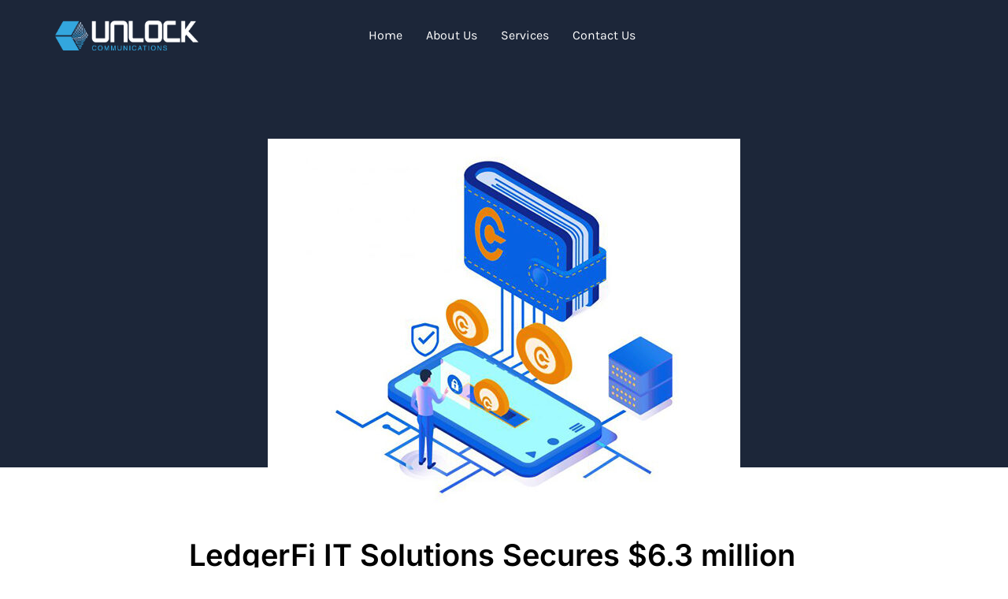

--- FILE ---
content_type: text/html; charset=UTF-8
request_url: https://www.unlock23.com/ledgerfi-it-solutions-secures-6-3-million-funding-for-developing-a-blockchain-enabled-communication-system/
body_size: 62651
content:
<!DOCTYPE html><html lang="en-US"><head><meta charset="UTF-8" /><style id="litespeed-ccss">.jkit-color-scheme{--jkit-bg-color:#ffffff;--jkit-border-color:#eaeaeb;--jkit-txt-color:#575A5F;--jkit-txt-h-color:#181D23;--jkit-txt-a-color:#0058E6;--jkit-txt-m-color:#96989B;--jkit-txt-alt-color:#ffffff;--jkit-form-border-color:#D5D5D7;--jkit-form-bg-color:transparent;--jkit-form-txt-color:#181D23;--jkit-btn-txt-color:#ffffff;--jkit-btn-bg-color:#0058E6;--jkit-btn-bg-hover-color:#0048bd;--jkit-selection-bg-color:#d8a600;--jkit-element-bg-color:#80b1ff;--jkit-element-darken-bg-color:#0058E6;--jkit-element-lighten-bg-color:#e6f0ff;--jkit-success-bg-color:#75ffd8;--jkit-success-border-color:#007f5b;--jkit-error-bg-color:#ffcccc;--jkit-error-border-color:#d60000}.jeg-elementor-kit.jkit-nav-menu .jkit-hamburger-menu{position:relative;float:right;display:none;color:var(--jkit-txt-color);border:solid 1px var(--jkit-border-color)}.jeg-elementor-kit.jkit-nav-menu .jkit-menu-wrapper{z-index:1000}.jeg-elementor-kit.jkit-nav-menu .jkit-menu-wrapper .jkit-nav-identity-panel .jkit-nav-site-title{display:none}.jeg-elementor-kit.jkit-nav-menu .jkit-menu-wrapper .jkit-nav-identity-panel .jkit-nav-site-title .jkit-nav-logo{margin:5px 0 5px 0;padding:5px 5px 5px 5px;display:block}.jeg-elementor-kit.jkit-nav-menu .jkit-menu-wrapper .jkit-nav-identity-panel .jkit-nav-site-title .jkit-nav-logo img{max-width:360px;height:auto}@media screen and (max-width:1024px){.jeg-elementor-kit.jkit-nav-menu .jkit-menu-wrapper .jkit-nav-identity-panel .jkit-nav-site-title .jkit-nav-logo img{max-width:260px}}@media screen and (max-width:768px){.jeg-elementor-kit.jkit-nav-menu .jkit-menu-wrapper .jkit-nav-identity-panel .jkit-nav-site-title .jkit-nav-logo img{max-width:240px}}.jeg-elementor-kit.jkit-nav-menu .jkit-menu-wrapper .jkit-nav-identity-panel .jkit-close-menu{float:right;display:none;color:var(--jkit-txt-color);border:solid 1px var(--jkit-border-color);padding:8px 8px 8px 8px;margin:12px 12px 12px 12px;width:45px;border-radius:3px;position:relative;z-index:10}.jeg-elementor-kit.jkit-nav-menu .jkit-menu-wrapper :not(.active) .jkit-menu,.jeg-elementor-kit.jkit-nav-menu .jkit-menu-wrapper :not(.active) .jkit-menu>li>a{display:-webkit-box;display:-ms-flexbox;display:flex}.jeg-elementor-kit.jkit-nav-menu .jkit-menu-wrapper .jkit-menu{height:100%;padding-left:0;margin-bottom:0;list-style:none;margin-left:0}.jeg-elementor-kit.jkit-nav-menu .jkit-menu-wrapper .jkit-menu>li{margin:0;padding:0;list-style:none}.jeg-elementor-kit.jkit-nav-menu .jkit-menu-wrapper .jkit-menu>li>a{color:#707070;padding:0 15px 0 15px;font-size:15px;text-transform:none;font-weight:500;letter-spacing:normal;height:100%;-webkit-box-align:center;-ms-flex-align:center;align-items:center;text-decoration:none}.jeg-elementor-kit.jkit-nav-menu .jkit-menu-wrapper .jkit-menu li{position:relative;display:-webkit-box;display:-ms-flexbox;display:flex}.jeg-elementor-kit.jkit-nav-menu .jkit-menu-wrapper .jkit-menu li>a{padding:15px 15px 15px 15px;color:#000;font-size:14px;font-weight:400;width:100%}@media screen and (max-width:1024px){.jeg-elementor-kit.jkit-nav-menu.break-point-tablet .jkit-hamburger-menu{display:block}.jeg-elementor-kit.jkit-nav-menu.break-point-tablet .jkit-menu-wrapper{width:100%;max-width:360px;border-radius:0;background-color:#f7f7f7;width:100%;position:fixed;top:0;left:-110%;height:100%!important;-webkit-box-shadow:0 10px 30px 0 #fff0;box-shadow:0 10px 30px 0 #fff0;overflow-y:auto;overflow-x:hidden;padding-top:0;padding-left:0;padding-right:0;display:-webkit-box;display:-ms-flexbox;display:flex;-webkit-box-orient:vertical;-webkit-box-direction:reverse;-ms-flex-direction:column-reverse;flex-direction:column-reverse;-webkit-box-pack:end;-ms-flex-pack:end;justify-content:flex-end}.jeg-elementor-kit.jkit-nav-menu.break-point-tablet .jkit-menu-wrapper .jkit-menu-container{overflow-y:hidden}.jeg-elementor-kit.jkit-nav-menu.break-point-tablet .jkit-menu-wrapper .jkit-nav-identity-panel{padding:10px 0 10px 0;display:block;position:relative;z-index:5;width:100%}.jeg-elementor-kit.jkit-nav-menu.break-point-tablet .jkit-menu-wrapper .jkit-nav-identity-panel .jkit-nav-site-title{display:inline-block}.jeg-elementor-kit.jkit-nav-menu.break-point-tablet .jkit-menu-wrapper .jkit-nav-identity-panel .jkit-close-menu{display:block}.jeg-elementor-kit.jkit-nav-menu.break-point-tablet .jkit-menu-wrapper .jkit-menu{display:block!important;height:100%;overflow-y:auto;overflow-x:hidden}.jeg-elementor-kit.jkit-nav-menu.break-point-tablet .jkit-menu-wrapper .jkit-menu li{display:block;width:100%;position:inherit}.jeg-elementor-kit.jkit-nav-menu.break-point-tablet .jkit-menu-wrapper .jkit-menu li>a{display:block!important;width:auto}}@media screen and (min-width:1025px){.jeg-elementor-kit.jkit-nav-menu.break-point-tablet .jkit-menu-wrapper .jkit-menu-container{height:100%}}.jeg-elementor-kit.jkit-post-title .post-title{display:inline-block}.jeg-elementor-kit.jkit-tabs .tab-nav-list .tab-nav>i,.jeg-elementor-kit.jkit-tabs .tab-nav-list .tab-nav>img,.jeg-elementor-kit.jkit-tabs .tab-nav-list .tab-nav>svg{grid-area:tab-icon;z-index:1}.jeg-elementor-kit.jkit-tabs .tab-nav-list .tab-nav .tab-title{grid-area:tab-title;z-index:1}.jeg-elementor-kit.jkit-tabs .tab-nav-list .tab-nav .tab-content{grid-area:tab-content;z-index:1}.jeg-elementor-kit.jkit-tabs .tab-nav-list .tab-nav .tab-description{grid-area:tab-description}.jeg-elementor-kit.jkit-tabs .tab-nav-list .tab-nav .tab-button{grid-area:tab-button;display:-webkit-inline-box;display:-ms-inline-flexbox;display:inline-flex;-webkit-box-pack:center;-ms-flex-pack:center;justify-content:center;-webkit-box-align:center;-ms-flex-align:center;align-items:center;-webkit-column-gap:20px;-moz-column-gap:20px;column-gap:20px}ul{box-sizing:border-box}:root{--wp--preset--font-size--normal:16px;--wp--preset--font-size--huge:42px}html :where(img[class*=wp-image-]){height:auto;max-width:100%}:root{--wp--preset--aspect-ratio--square:1;--wp--preset--aspect-ratio--4-3:4/3;--wp--preset--aspect-ratio--3-4:3/4;--wp--preset--aspect-ratio--3-2:3/2;--wp--preset--aspect-ratio--2-3:2/3;--wp--preset--aspect-ratio--16-9:16/9;--wp--preset--aspect-ratio--9-16:9/16;--wp--preset--color--black:#000000;--wp--preset--color--cyan-bluish-gray:#abb8c3;--wp--preset--color--white:#ffffff;--wp--preset--color--pale-pink:#f78da7;--wp--preset--color--vivid-red:#cf2e2e;--wp--preset--color--luminous-vivid-orange:#ff6900;--wp--preset--color--luminous-vivid-amber:#fcb900;--wp--preset--color--light-green-cyan:#7bdcb5;--wp--preset--color--vivid-green-cyan:#00d084;--wp--preset--color--pale-cyan-blue:#8ed1fc;--wp--preset--color--vivid-cyan-blue:#0693e3;--wp--preset--color--vivid-purple:#9b51e0;--wp--preset--gradient--vivid-cyan-blue-to-vivid-purple:linear-gradient(135deg,rgba(6,147,227,1) 0%,rgb(155,81,224) 100%);--wp--preset--gradient--light-green-cyan-to-vivid-green-cyan:linear-gradient(135deg,rgb(122,220,180) 0%,rgb(0,208,130) 100%);--wp--preset--gradient--luminous-vivid-amber-to-luminous-vivid-orange:linear-gradient(135deg,rgba(252,185,0,1) 0%,rgba(255,105,0,1) 100%);--wp--preset--gradient--luminous-vivid-orange-to-vivid-red:linear-gradient(135deg,rgba(255,105,0,1) 0%,rgb(207,46,46) 100%);--wp--preset--gradient--very-light-gray-to-cyan-bluish-gray:linear-gradient(135deg,rgb(238,238,238) 0%,rgb(169,184,195) 100%);--wp--preset--gradient--cool-to-warm-spectrum:linear-gradient(135deg,rgb(74,234,220) 0%,rgb(151,120,209) 20%,rgb(207,42,186) 40%,rgb(238,44,130) 60%,rgb(251,105,98) 80%,rgb(254,248,76) 100%);--wp--preset--gradient--blush-light-purple:linear-gradient(135deg,rgb(255,206,236) 0%,rgb(152,150,240) 100%);--wp--preset--gradient--blush-bordeaux:linear-gradient(135deg,rgb(254,205,165) 0%,rgb(254,45,45) 50%,rgb(107,0,62) 100%);--wp--preset--gradient--luminous-dusk:linear-gradient(135deg,rgb(255,203,112) 0%,rgb(199,81,192) 50%,rgb(65,88,208) 100%);--wp--preset--gradient--pale-ocean:linear-gradient(135deg,rgb(255,245,203) 0%,rgb(182,227,212) 50%,rgb(51,167,181) 100%);--wp--preset--gradient--electric-grass:linear-gradient(135deg,rgb(202,248,128) 0%,rgb(113,206,126) 100%);--wp--preset--gradient--midnight:linear-gradient(135deg,rgb(2,3,129) 0%,rgb(40,116,252) 100%);--wp--preset--font-size--small:13px;--wp--preset--font-size--medium:20px;--wp--preset--font-size--large:36px;--wp--preset--font-size--x-large:42px;--wp--preset--spacing--20:0.44rem;--wp--preset--spacing--30:0.67rem;--wp--preset--spacing--40:1rem;--wp--preset--spacing--50:1.5rem;--wp--preset--spacing--60:2.25rem;--wp--preset--spacing--70:3.38rem;--wp--preset--spacing--80:5.06rem;--wp--preset--shadow--natural:6px 6px 9px rgba(0, 0, 0, 0.2);--wp--preset--shadow--deep:12px 12px 50px rgba(0, 0, 0, 0.4);--wp--preset--shadow--sharp:6px 6px 0px rgba(0, 0, 0, 0.2);--wp--preset--shadow--outlined:6px 6px 0px -3px rgba(255, 255, 255, 1), 6px 6px rgba(0, 0, 0, 1);--wp--preset--shadow--crisp:6px 6px 0px rgba(0, 0, 0, 1)}:root{--wp--style--global--content-size:800px;--wp--style--global--wide-size:1200px}:where(body){margin:0}:root{--wp--style--block-gap:24px}body{padding-top:0;padding-right:0;padding-bottom:0;padding-left:0}a:where(:not(.wp-element-button)){text-decoration:underline}.bhf-hidden{display:none}.ehf-header #masthead{z-index:99;position:relative}.elementor *,.elementor :after,.elementor :before{box-sizing:border-box}.elementor a{box-shadow:none;text-decoration:none}.elementor img{border:none;border-radius:0;box-shadow:none;height:auto;max-width:100%}.elementor .elementor-background-overlay{inset:0;position:absolute}.elementor-element{--flex-direction:initial;--flex-wrap:initial;--justify-content:initial;--align-items:initial;--align-content:initial;--gap:initial;--flex-basis:initial;--flex-grow:initial;--flex-shrink:initial;--order:initial;--align-self:initial;align-self:var(--align-self);flex-basis:var(--flex-basis);flex-grow:var(--flex-grow);flex-shrink:var(--flex-shrink);order:var(--order)}.elementor-element:where(.e-con-full,.elementor-widget){align-content:var(--align-content);align-items:var(--align-items);flex-direction:var(--flex-direction);flex-wrap:var(--flex-wrap);gap:var(--row-gap) var(--column-gap);justify-content:var(--justify-content)}:root{--page-title-display:block}h1.entry-title{display:var(--page-title-display)}.elementor-section{position:relative}.elementor-section .elementor-container{display:flex;margin-left:auto;margin-right:auto;position:relative}@media (max-width:1024px){.elementor-section .elementor-container{flex-wrap:wrap}}.elementor-section.elementor-section-boxed>.elementor-container{max-width:1140px}.elementor-widget-wrap{align-content:flex-start;flex-wrap:wrap;position:relative;width:100%}.elementor:not(.elementor-bc-flex-widget) .elementor-widget-wrap{display:flex}.elementor-widget-wrap>.elementor-element{width:100%}.elementor-widget{position:relative}.elementor-column{display:flex;min-height:1px;position:relative}.elementor-inner-section .elementor-column-gap-no .elementor-element-populated{padding:0}@media (min-width:768px){.elementor-column.elementor-col-33{width:33.333%}.elementor-column.elementor-col-100{width:100%}}@media (max-width:767px){.elementor-column{width:100%}}@media (prefers-reduced-motion:no-preference){html{scroll-behavior:smooth}}@media (max-width:767px){.elementor .elementor-hidden-mobile{display:none}}@media (min-width:768px) and (max-width:1024px){.elementor .elementor-hidden-tablet{display:none}}.elementor-kit-57{--e-global-color-primary:#000000;--e-global-color-secondary:#1C2639;--e-global-color-text:#7A7A7A;--e-global-color-accent:#32A7E2;--e-global-color-f1880cc:#32A7E2;--e-global-color-bb20af3:#000000;--e-global-color-128e220:#1C2639;--e-global-color-d7f3418:#2686B7;--e-global-color-e5375d3:#FFFFFF;--e-global-typography-primary-font-family:"Inter";--e-global-typography-primary-font-weight:600;--e-global-typography-secondary-font-family:"Inter";--e-global-typography-secondary-font-weight:600;--e-global-typography-text-font-family:"Karla";--e-global-typography-text-font-size:16px;--e-global-typography-text-font-weight:400;--e-global-typography-accent-font-family:"Karla";--e-global-typography-accent-font-size:14px;--e-global-typography-accent-font-weight:400;--e-global-typography-236da0a-font-family:"Inter";--e-global-typography-236da0a-font-size:48px;--e-global-typography-236da0a-font-weight:600;--e-global-typography-236da0a-line-height:1.1em;--e-global-typography-4d9088e-font-family:"Inter";--e-global-typography-4d9088e-font-size:28px;--e-global-typography-4d9088e-font-weight:600;--e-global-typography-4d9088e-line-height:1em;--e-global-typography-9bf76bd-font-family:"Karla";--e-global-typography-9bf76bd-font-size:16px;--e-global-typography-9bf76bd-font-weight:600;--e-global-typography-b95913d-font-family:"Inter";--e-global-typography-b95913d-font-size:38px;--e-global-typography-b95913d-font-weight:600;--e-global-typography-b95913d-line-height:1.1em;--e-global-typography-2c15df3-font-family:"Inter";--e-global-typography-2c15df3-font-size:22px;--e-global-typography-2c15df3-font-weight:600;--e-global-typography-2c15df3-line-height:1.1em;--e-global-typography-5cfe709-font-family:"Inter";--e-global-typography-5cfe709-font-size:24px;--e-global-typography-5cfe709-font-weight:600;--e-global-typography-5cfe709-line-height:1.1em;--e-global-typography-e89b99b-font-family:"Inter";--e-global-typography-e89b99b-font-size:18px;--e-global-typography-e89b99b-font-weight:600;--e-global-typography-e89b99b-line-height:1em;--e-global-typography-49b8ee0-font-family:"Inter";--e-global-typography-49b8ee0-font-size:200px;--e-global-typography-49b8ee0-font-weight:600;--e-global-typography-49b8ee0-line-height:0.8em;--e-global-typography-171376b-font-family:"Inter";--e-global-typography-171376b-font-size:32px;--e-global-typography-171376b-font-weight:600;--e-global-typography-171376b-line-height:1.1em;--e-global-typography-422d819-font-family:"Inter";--e-global-typography-422d819-font-size:20px;--e-global-typography-422d819-font-weight:600;--e-global-typography-422d819-line-height:1em;color:var(--e-global-color-text);font-family:"Karla",Sans-serif;font-size:16px;font-weight:400}.elementor-kit-57 button{background-color:var(--e-global-color-f1880cc);font-family:var(--e-global-typography-text-font-family),Sans-serif;font-size:var(--e-global-typography-text-font-size);font-weight:var(--e-global-typography-text-font-weight);color:#FFF;border-style:solid;border-width:0 0 0 0;border-radius:50px 50px 50px 50px;padding:18px 34px 18px 34px}.elementor-kit-57 a{color:var(--e-global-color-f1880cc)}.elementor-kit-57 h1{color:var(--e-global-color-bb20af3);font-family:"Inter",Sans-serif;font-size:42px;font-weight:600}.elementor-kit-57 h2{color:var(--e-global-color-bb20af3);font-family:"Inter",Sans-serif;font-size:38px;font-weight:600}.elementor-section.elementor-section-boxed>.elementor-container{max-width:1140px}.elementor-element{--widgets-spacing:20px 20px;--widgets-spacing-row:20px;--widgets-spacing-column:20px}h1.entry-title{display:var(--page-title-display)}@media (max-width:1024px){.elementor-kit-57 button{font-size:var(--e-global-typography-text-font-size)}.elementor-section.elementor-section-boxed>.elementor-container{max-width:1024px}}@media (max-width:767px){.elementor-kit-57{--e-global-typography-236da0a-font-size:34px;--e-global-typography-b95913d-font-size:32px;--e-global-typography-49b8ee0-font-size:150px;--e-global-typography-171376b-font-size:32px}.elementor-kit-57 button{font-size:var(--e-global-typography-text-font-size)}.elementor-section.elementor-section-boxed>.elementor-container{max-width:767px}}.elementor-1110 .elementor-element.elementor-element-7f0bea3c{margin-top:0;margin-bottom:-84px;padding:20px 0 10px 0;z-index:2}.elementor-1110 .elementor-element.elementor-element-24aae2ff.elementor-column.elementor-element[data-element_type="column"]>.elementor-widget-wrap.elementor-element-populated{align-content:center;align-items:center}.elementor-1110 .elementor-element.elementor-element-24aae2ff>.elementor-element-populated{margin:0 0 0 0;--e-column-margin-right:0px;--e-column-margin-left:0px}.elementor-1110 .elementor-element.elementor-element-6f5ed743 .jeg-elementor-kit.jkit-nav-menu .jkit-hamburger-menu{background-color:#fff0;float:right;border-style:solid}.elementor-1110 .elementor-element.elementor-element-6f5ed743 .jeg-elementor-kit.jkit-nav-menu .jkit-menu-wrapper:not(.active) .jkit-menu,.elementor-1110 .elementor-element.elementor-element-6f5ed743 .jeg-elementor-kit.jkit-nav-menu .jkit-menu-wrapper:not(.active) .jkit-menu>li>a{display:flex}.elementor-1110 .elementor-element.elementor-element-6f5ed743 .jeg-elementor-kit.jkit-nav-menu .jkit-menu-wrapper .jkit-menu{justify-content:center}.elementor-1110 .elementor-element.elementor-element-6f5ed743 .jeg-elementor-kit.jkit-nav-menu .jkit-menu-wrapper{height:50px}.elementor-1110 .elementor-element.elementor-element-6f5ed743 .jeg-elementor-kit.jkit-nav-menu .jkit-menu-wrapper .jkit-menu>li>a{font-family:"Karla",Sans-serif;font-size:16px;font-weight:400;color:#FFF}.elementor-1110 .elementor-element.elementor-element-6f5ed743 .jeg-elementor-kit.jkit-nav-menu .jkit-menu-wrapper .jkit-nav-identity-panel .jkit-close-menu{border-style:solid}.elementor-1110 .elementor-element.elementor-element-6f5ed743 .jeg-elementor-kit.jkit-nav-menu .jkit-menu-wrapper .jkit-nav-identity-panel .jkit-nav-site-title .jkit-nav-logo img{object-fit:cover}.elementor-1110 .elementor-element.elementor-element-5d498a3e:not(.elementor-motion-effects-element-type-background){background-color:var(--e-global-color-secondary)}.elementor-1110 .elementor-element.elementor-element-5d498a3e>.elementor-background-overlay{background-image:url(https://www.unlock23.com/wp-content/uploads/2021/12/bg-home.png);background-position:bottom center;background-size:cover;opacity:.05}.elementor-1110 .elementor-element.elementor-element-5d498a3e{margin-top:0;margin-bottom:0;padding:180px 0 0 0}.elementor-1110 .elementor-element.elementor-element-225fba6>.elementor-element-populated{margin:0 0 -60px 0;--e-column-margin-right:0px;--e-column-margin-left:0px}.elementor-1110 .elementor-element.elementor-element-ac82242>.elementor-container{max-width:1170px}.elementor-1110 .elementor-element.elementor-element-ac82242{margin-top:0;margin-bottom:0}.elementor-1110 .elementor-element.elementor-element-765b933 .jeg-elementor-kit.jkit-post-featured-image{text-align:center}.elementor-1110 .elementor-element.elementor-element-ff72182{margin-top:0;margin-bottom:80px}.elementor-1110 .elementor-element.elementor-element-6490d90>.elementor-container{max-width:800px}.elementor-1110 .elementor-element.elementor-element-8fb335a .jeg-elementor-kit.jkit-post-title{text-align:left}:root{--page-title-display:none}@media (max-width:1024px){.elementor-1110 .elementor-element.elementor-element-24aae2ff>.elementor-element-populated{margin:0 0 0 10px;--e-column-margin-right:0px;--e-column-margin-left:10px}.elementor-1110 .elementor-element.elementor-element-1c306eea.elementor-column.elementor-element[data-element_type="column"]>.elementor-widget-wrap.elementor-element-populated{align-content:center;align-items:center}.elementor-1110 .elementor-element.elementor-element-1c306eea>.elementor-element-populated{margin:0 10px 0 0;--e-column-margin-right:10px;--e-column-margin-left:0px}.elementor-1110 .elementor-element.elementor-element-6f5ed743 .jeg-elementor-kit.jkit-nav-menu.break-point-tablet .jkit-menu-wrapper{background-color:#000}.elementor-1110 .elementor-element.elementor-element-6f5ed743 .jeg-elementor-kit.jkit-nav-menu .jkit-menu-wrapper .jkit-menu>li>a{padding:10px 10px 10px 10px}.elementor-1110 .elementor-element.elementor-element-6f5ed743 .jeg-elementor-kit.jkit-nav-menu .jkit-hamburger-menu i{font-size:30px}.elementor-1110 .elementor-element.elementor-element-6f5ed743 .jeg-elementor-kit.jkit-nav-menu .jkit-hamburger-menu{border-width:0 0 0 0;color:var(--e-global-color-f1880cc);margin:0 0 0 0;padding:0 0 0 0}.elementor-1110 .elementor-element.elementor-element-6f5ed743 .jeg-elementor-kit.jkit-nav-menu .jkit-menu-wrapper .jkit-nav-identity-panel .jkit-close-menu{border-width:0 0 0 0;color:#FFF}.elementor-1110 .elementor-element.elementor-element-6f5ed743 .jeg-elementor-kit.jkit-nav-menu .jkit-menu-wrapper .jkit-nav-identity-panel .jkit-nav-site-title .jkit-nav-logo img{max-width:260px}.elementor-1110 .elementor-element.elementor-element-6f5ed743 .jeg-elementor-kit.jkit-nav-menu .jkit-menu-wrapper .jkit-nav-identity-panel .jkit-nav-site-title .jkit-nav-logo{margin:10px 0 0 10px}}@media (min-width:768px){.elementor-1110 .elementor-element.elementor-element-24aae2ff{width:15.98%}.elementor-1110 .elementor-element.elementor-element-1c306eea{width:67.615%}.elementor-1110 .elementor-element.elementor-element-41d19e0e{width:16.01%}}@media (max-width:1024px) and (min-width:768px){.elementor-1110 .elementor-element.elementor-element-24aae2ff{width:25%}.elementor-1110 .elementor-element.elementor-element-1c306eea{width:75%}}@media (max-width:767px){.elementor-1110 .elementor-element.elementor-element-24aae2ff{width:40%}.elementor-1110 .elementor-element.elementor-element-1c306eea{width:60%}.elementor-1110 .elementor-element.elementor-element-6f5ed743 .jeg-elementor-kit.jkit-nav-menu .jkit-menu-wrapper .jkit-nav-identity-panel .jkit-nav-site-title .jkit-nav-logo img{max-width:240px}}@media (max-width:1024px){.elementor-element.elementor-element-6f5ed743 .jeg-elementor-kit.jkit-nav-menu .jkit-hamburger-menu{display:block}}@media (max-width:1024px){.elementor-element.elementor-element-6f5ed743 .jeg-elementor-kit.jkit-nav-menu .jkit-menu-wrapper{width:100%;max-width:360px;border-radius:0;background-color:#f7f7f7;width:100%;position:fixed;top:0;left:-110%;height:100%!important;box-shadow:0 10px 30px 0 #fff0;overflow-y:auto;overflow-x:hidden;padding-top:0;padding-left:0;padding-right:0;display:flex;flex-direction:column-reverse;justify-content:flex-end}}@media (max-width:1024px){.elementor-element.elementor-element-6f5ed743 .jeg-elementor-kit.jkit-nav-menu .jkit-menu-wrapper .jkit-menu-container{overflow-y:hidden}}@media (max-width:1024px){.elementor-element.elementor-element-6f5ed743 .jeg-elementor-kit.jkit-nav-menu .jkit-menu-wrapper .jkit-nav-identity-panel{padding:10px 0 10px 0;display:block;position:relative;z-index:5;width:100%}}@media (max-width:1024px){.elementor-element.elementor-element-6f5ed743 .jeg-elementor-kit.jkit-nav-menu .jkit-menu-wrapper .jkit-nav-identity-panel .jkit-nav-site-title{display:inline-block}}@media (max-width:1024px){.elementor-element.elementor-element-6f5ed743 .jeg-elementor-kit.jkit-nav-menu .jkit-menu-wrapper .jkit-nav-identity-panel .jkit-close-menu{display:block}}@media (max-width:1024px){.elementor-element.elementor-element-6f5ed743 .jeg-elementor-kit.jkit-nav-menu .jkit-menu-wrapper .jkit-menu{display:block;height:100%;overflow-y:auto}}@media (max-width:1024px){.elementor-element.elementor-element-6f5ed743 .jeg-elementor-kit.jkit-nav-menu .jkit-menu-wrapper .jkit-menu li{display:block;width:100%;position:inherit}}@media (max-width:1024px){.elementor-element.elementor-element-6f5ed743 .jeg-elementor-kit.jkit-nav-menu .jkit-menu-wrapper .jkit-menu li a{display:block}}@media (min-width:1025px){.elementor-element.elementor-element-6f5ed743 .jeg-elementor-kit.jkit-nav-menu .jkit-menu-wrapper .jkit-menu-container{height:100%}}:root{--page-title-display:none}html{line-height:1.15;-webkit-text-size-adjust:100%}*,:after,:before{box-sizing:border-box}body{margin:0;font-family:-apple-system,BlinkMacSystemFont,Segoe UI,Roboto,Helvetica Neue,Arial,Noto Sans,sans-serif,Apple Color Emoji,Segoe UI Emoji,Segoe UI Symbol,Noto Color Emoji;font-size:1rem;font-weight:400;line-height:1.5;color:#333;background-color:#fff;-webkit-font-smoothing:antialiased;-moz-osx-font-smoothing:grayscale}h1,h2{margin-block-start:.5rem;margin-block-end:1rem;font-family:inherit;font-weight:500;line-height:1.2;color:inherit}h1{font-size:2.5rem}h2{font-size:2rem}p{margin-block-start:0;margin-block-end:.9rem}a{background-color:#fff0;text-decoration:none;color:#c36}strong{font-weight:bolder}img{border-style:none;height:auto;max-width:100%}button{font-family:inherit;font-size:1rem;line-height:1.5;margin:0}button{overflow:visible}button{text-transform:none}button{width:auto;-webkit-appearance:button}button{display:inline-block;font-weight:400;color:#c36;text-align:center;white-space:nowrap;background-color:#fff0;border:1px solid #c36;padding:.5rem 1rem;font-size:1rem;border-radius:3px}::-webkit-file-upload-button{-webkit-appearance:button;font:inherit}li,ul{margin-block-start:0;margin-block-end:0;border:0;outline:0;font-size:100%;vertical-align:baseline;background:#fff0}.page-header .entry-title,body:not([class*=elementor-page-]) .site-main{margin-inline-start:auto;margin-inline-end:auto;width:100%}@media (max-width:575px){.page-header .entry-title,body:not([class*=elementor-page-]) .site-main{padding-inline-start:10px;padding-inline-end:10px}}@media (min-width:576px){.page-header .entry-title,body:not([class*=elementor-page-]) .site-main{max-width:500px}}@media (min-width:768px){.page-header .entry-title,body:not([class*=elementor-page-]) .site-main{max-width:600px}}@media (min-width:992px){.page-header .entry-title,body:not([class*=elementor-page-]) .site-main{max-width:800px}}@media (min-width:1200px){.page-header .entry-title,body:not([class*=elementor-page-]) .site-main{max-width:1140px}}.fas{-moz-osx-font-smoothing:grayscale;-webkit-font-smoothing:antialiased;display:inline-block;font-style:normal;font-variant:normal;text-rendering:auto;line-height:1}.fa-bars:before{content:"\f0c9"}.fa-times:before{content:"\f00d"}.fas{font-family:'Font Awesome 5 Free';font-weight:900}.fas{-moz-osx-font-smoothing:grayscale;-webkit-font-smoothing:antialiased;display:inline-block;font-style:normal;font-variant:normal;text-rendering:auto;line-height:1}.fa-bars:before{content:"\f0c9"}.fa-times:before{content:"\f00d"}.fas{font-family:"Font Awesome 5 Free";font-weight:900}.elementor-widget-image{text-align:center}.elementor-widget-image a{display:inline-block}.elementor-widget-image img{display:inline-block;vertical-align:middle}.fas{-moz-osx-font-smoothing:grayscale;-webkit-font-smoothing:antialiased;display:inline-block;font-style:normal;font-variant:normal;text-rendering:auto;line-height:1}.fa-bars:before{content:"\f0c9"}.fa-times:before{content:"\f00d"}.fas{font-family:"Font Awesome 5 Free"}.fas{font-weight:900}</style><link rel="preload" data-asynced="1" data-optimized="2" as="style" onload="this.onload=null;this.rel='stylesheet'" href="https://www.unlock23.com/wp-content/litespeed/css/85656bf90c47d124a17fe698617ce312.css?ver=4dced" /><script>var __litespeed_var_0__="319653b58f";</script><script src="[data-uri]" defer></script> <meta name="viewport" content="width=device-width, initial-scale=1" /><link rel="profile" href="http://gmpg.org/xfn/11" /><link rel="pingback" href="https://www.unlock23.com/xmlrpc.php" /><meta name='robots' content='index, follow, max-image-preview:large, max-snippet:-1, max-video-preview:-1' /><title>LedgerFi IT Solutions Secures $6.3 million Funding for Developing a Blockchain Enabled Communication System - Unlock23</title><link rel="canonical" href="https://www.unlock23.com/ledgerfi-it-solutions-secures-6-3-million-funding-for-developing-a-blockchain-enabled-communication-system/" /><meta property="og:locale" content="en_US" /><meta property="og:type" content="article" /><meta property="og:title" content="LedgerFi IT Solutions Secures $6.3 million Funding for Developing a Blockchain Enabled Communication System - Unlock23" /><meta property="og:description" content="LedgerFi IT Solutions, a Dubai-based blockchain company has secured a pre-seed funding worth $6.3 million from a private FinTech firm based out of the UAE. The ecosystem of Decentralized Communication (DeCom) solutions integrated with Decentralized Finance (DeFi) is building a blockchain enabled communications platform that enables its users to transfer all types of digital assets [&hellip;]" /><meta property="og:url" content="https://www.unlock23.com/ledgerfi-it-solutions-secures-6-3-million-funding-for-developing-a-blockchain-enabled-communication-system/" /><meta property="og:site_name" content="Unlock23" /><meta property="article:published_time" content="2022-06-10T13:51:06+00:00" /><meta property="og:image" content="https://www.unlock23.com/wp-content/uploads/2021/12/og-black.png" /><meta property="og:image:width" content="1000" /><meta property="og:image:height" content="1000" /><meta property="og:image:type" content="image/png" /><meta name="twitter:card" content="summary_large_image" /><meta name="twitter:label1" content="Est. reading time" /><meta name="twitter:data1" content="1 minute" /> <script type="application/ld+json" class="yoast-schema-graph">{"@context":"https://schema.org","@graph":[{"@type":"Article","@id":"https://www.unlock23.com/ledgerfi-it-solutions-secures-6-3-million-funding-for-developing-a-blockchain-enabled-communication-system/#article","isPartOf":{"@id":"https://www.unlock23.com/ledgerfi-it-solutions-secures-6-3-million-funding-for-developing-a-blockchain-enabled-communication-system/"},"author":{"name":"","@id":""},"headline":"LedgerFi IT Solutions Secures $6.3 million Funding for Developing a Blockchain Enabled Communication System","datePublished":"2022-06-10T13:51:06+00:00","dateModified":"2022-06-10T13:51:06+00:00","mainEntityOfPage":{"@id":"https://www.unlock23.com/ledgerfi-it-solutions-secures-6-3-million-funding-for-developing-a-blockchain-enabled-communication-system/"},"wordCount":298,"publisher":{"@id":"https://www.unlock23.com/#organization"},"image":{"@id":"https://www.unlock23.com/ledgerfi-it-solutions-secures-6-3-million-funding-for-developing-a-blockchain-enabled-communication-system/#primaryimage"},"thumbnailUrl":"https://www.unlock23.com/wp-content/uploads/2022/06/imgpsh_fullsize_anim-15-600x470-hsrMvi.jpeg","inLanguage":"en-US"},{"@type":"WebPage","@id":"https://www.unlock23.com/ledgerfi-it-solutions-secures-6-3-million-funding-for-developing-a-blockchain-enabled-communication-system/","url":"https://www.unlock23.com/ledgerfi-it-solutions-secures-6-3-million-funding-for-developing-a-blockchain-enabled-communication-system/","name":"LedgerFi IT Solutions Secures $6.3 million Funding for Developing a Blockchain Enabled Communication System - Unlock23","isPartOf":{"@id":"https://www.unlock23.com/#website"},"primaryImageOfPage":{"@id":"https://www.unlock23.com/ledgerfi-it-solutions-secures-6-3-million-funding-for-developing-a-blockchain-enabled-communication-system/#primaryimage"},"image":{"@id":"https://www.unlock23.com/ledgerfi-it-solutions-secures-6-3-million-funding-for-developing-a-blockchain-enabled-communication-system/#primaryimage"},"thumbnailUrl":"https://www.unlock23.com/wp-content/uploads/2022/06/imgpsh_fullsize_anim-15-600x470-hsrMvi.jpeg","datePublished":"2022-06-10T13:51:06+00:00","dateModified":"2022-06-10T13:51:06+00:00","breadcrumb":{"@id":"https://www.unlock23.com/ledgerfi-it-solutions-secures-6-3-million-funding-for-developing-a-blockchain-enabled-communication-system/#breadcrumb"},"inLanguage":"en-US","potentialAction":[{"@type":"ReadAction","target":["https://www.unlock23.com/ledgerfi-it-solutions-secures-6-3-million-funding-for-developing-a-blockchain-enabled-communication-system/"]}]},{"@type":"ImageObject","inLanguage":"en-US","@id":"https://www.unlock23.com/ledgerfi-it-solutions-secures-6-3-million-funding-for-developing-a-blockchain-enabled-communication-system/#primaryimage","url":"https://www.unlock23.com/wp-content/uploads/2022/06/imgpsh_fullsize_anim-15-600x470-hsrMvi.jpeg","contentUrl":"https://www.unlock23.com/wp-content/uploads/2022/06/imgpsh_fullsize_anim-15-600x470-hsrMvi.jpeg","width":600,"height":470},{"@type":"BreadcrumbList","@id":"https://www.unlock23.com/ledgerfi-it-solutions-secures-6-3-million-funding-for-developing-a-blockchain-enabled-communication-system/#breadcrumb","itemListElement":[{"@type":"ListItem","position":1,"name":"Home","item":"https://www.unlock23.com/"},{"@type":"ListItem","position":2,"name":"LedgerFi IT Solutions Secures $6.3 million Funding for Developing a Blockchain Enabled Communication System"}]},{"@type":"WebSite","@id":"https://www.unlock23.com/#website","url":"https://www.unlock23.com/","name":"Unlock23","description":"Unlock Communications is MENA’s first Blockchain and Crypto communication and marketing agency based in Dubai, United Arab Emirates.","publisher":{"@id":"https://www.unlock23.com/#organization"},"potentialAction":[{"@type":"SearchAction","target":{"@type":"EntryPoint","urlTemplate":"https://www.unlock23.com/?s={search_term_string}"},"query-input":{"@type":"PropertyValueSpecification","valueRequired":true,"valueName":"search_term_string"}}],"inLanguage":"en-US"},{"@type":"Organization","@id":"https://www.unlock23.com/#organization","name":"Unlock Communications","url":"https://www.unlock23.com/","logo":{"@type":"ImageObject","inLanguage":"en-US","@id":"https://www.unlock23.com/#/schema/logo/image/","url":"https://www.unlock23.com/wp-content/uploads/2022/01/UNLOCK-MEDIA-Dark-logo.png","contentUrl":"https://www.unlock23.com/wp-content/uploads/2022/01/UNLOCK-MEDIA-Dark-logo.png","width":1192,"height":271,"caption":"Unlock Communications"},"image":{"@id":"https://www.unlock23.com/#/schema/logo/image/"},"sameAs":["https://www.linkedin.com/company/unlock-communications/"]}]}</script> <link rel='dns-prefetch' href='//www.googletagmanager.com' /><link rel="alternate" type="application/rss+xml" title="Unlock23 &raquo; Feed" href="https://www.unlock23.com/feed/" /><link rel="alternate" type="application/rss+xml" title="Unlock23 &raquo; Comments Feed" href="https://www.unlock23.com/comments/feed/" /> <script data-optimized="1" src="[data-uri]" defer></script> <link rel="preconnect" href="https://fonts.gstatic.com/" crossorigin><script defer='defer' src="https://www.unlock23.com/wp-includes/js/jquery/jquery.min.js?ver=3.7.1" id="jquery-core-js"></script> <script data-optimized="1" defer='defer' src="https://www.unlock23.com/wp-content/litespeed/js/f0db5d62569f44d91316fc465c807a5f.js?ver=eecec" id="jquery-migrate-js"></script> <script data-optimized="1" id="jquery-js-after" src="[data-uri]" defer></script>  <script defer='defer' src="https://www.googletagmanager.com/gtag/js?id=G-QY5WPZMRB6" id="google_gtagjs-js" async></script> <script id="google_gtagjs-js-after" src="[data-uri]" defer></script> <link rel="https://api.w.org/" href="https://www.unlock23.com/wp-json/" /><link rel="alternate" title="JSON" type="application/json" href="https://www.unlock23.com/wp-json/wp/v2/posts/3038" /><link rel="EditURI" type="application/rsd+xml" title="RSD" href="https://www.unlock23.com/xmlrpc.php?rsd" /><meta name="generator" content="WordPress 6.7.4" /><link rel='shortlink' href='https://www.unlock23.com/?p=3038' /><link rel="alternate" title="oEmbed (JSON)" type="application/json+oembed" href="https://www.unlock23.com/wp-json/oembed/1.0/embed?url=https%3A%2F%2Fwww.unlock23.com%2Fledgerfi-it-solutions-secures-6-3-million-funding-for-developing-a-blockchain-enabled-communication-system%2F" /><link rel="alternate" title="oEmbed (XML)" type="text/xml+oembed" href="https://www.unlock23.com/wp-json/oembed/1.0/embed?url=https%3A%2F%2Fwww.unlock23.com%2Fledgerfi-it-solutions-secures-6-3-million-funding-for-developing-a-blockchain-enabled-communication-system%2F&#038;format=xml" /><meta name="generator" content="Site Kit by Google 1.144.0" /><meta name="generator" content="Elementor 3.26.0; features: additional_custom_breakpoints, e_element_cache; settings: css_print_method-external, google_font-enabled, font_display-auto"><link rel="icon" href="https://www.unlock23.com/wp-content/uploads/2021/12/favicon-150x150.png" sizes="32x32" /><link rel="icon" href="https://www.unlock23.com/wp-content/uploads/2021/12/favicon-300x300.png" sizes="192x192" /><link rel="apple-touch-icon" href="https://www.unlock23.com/wp-content/uploads/2021/12/favicon-300x300.png" /><meta name="msapplication-TileImage" content="https://www.unlock23.com/wp-content/uploads/2021/12/favicon-300x300.png" /></head><body class="post-template-default single single-post postid-3038 single-format-standard wp-custom-logo wp-embed-responsive ehf-header ehf-footer ehf-template-hello-elementor ehf-stylesheet-hello-elementor jkit-color-scheme elementor-default elementor-kit-57"><div id="page" class="hfeed site"><header id="masthead" itemscope="itemscope" itemtype="https://schema.org/WPHeader"><p class="main-title bhf-hidden" itemprop="headline"><a href="https://www.unlock23.com" title="Unlock23" rel="home">Unlock23</a></p><div data-elementor-type="wp-post" data-elementor-id="1110" class="elementor elementor-1110"><section class="elementor-section elementor-top-section elementor-element elementor-element-7f0bea3c elementor-section-boxed elementor-section-height-default elementor-section-height-default" data-id="7f0bea3c" data-element_type="section"><div class="elementor-container elementor-column-gap-no"><div class="elementor-column elementor-col-33 elementor-top-column elementor-element elementor-element-24aae2ff" data-id="24aae2ff" data-element_type="column"><div class="elementor-widget-wrap elementor-element-populated"><div class="elementor-element elementor-element-46a63067 elementor-widget elementor-widget-image" data-id="46a63067" data-element_type="widget" data-widget_type="image.default"><div class="elementor-widget-container">
<a href="http://unlock23.com/">
<img data-lazyloaded="1" src="[data-uri]" width="521" height="107" data-src="https://www.unlock23.com/wp-content/uploads/2021/12/UNLOCK-Communications.png" class="attachment-full size-full wp-image-484" alt="" decoding="async" data-srcset="https://www.unlock23.com/wp-content/uploads/2021/12/UNLOCK-Communications.png 521w, https://www.unlock23.com/wp-content/uploads/2021/12/UNLOCK-Communications-300x62.png 300w" data-sizes="(max-width: 521px) 100vw, 521px" /><noscript><img width="521" height="107" src="https://www.unlock23.com/wp-content/uploads/2021/12/UNLOCK-Communications.png" class="attachment-full size-full wp-image-484" alt="" decoding="async" srcset="https://www.unlock23.com/wp-content/uploads/2021/12/UNLOCK-Communications.png 521w, https://www.unlock23.com/wp-content/uploads/2021/12/UNLOCK-Communications-300x62.png 300w" sizes="(max-width: 521px) 100vw, 521px" /></noscript>								</a></div></div></div></div><div class="elementor-column elementor-col-33 elementor-top-column elementor-element elementor-element-1c306eea" data-id="1c306eea" data-element_type="column"><div class="elementor-widget-wrap elementor-element-populated"><div class="elementor-element elementor-element-6f5ed743 elementor-widget elementor-widget-jkit_nav_menu" data-id="6f5ed743" data-element_type="widget" data-settings="{&quot;st_submenu_item_text_hover_bg_background_background&quot;:&quot;classic&quot;}" data-widget_type="jkit_nav_menu.default"><div class="elementor-widget-container"><div  class="jeg-elementor-kit jkit-nav-menu break-point-tablet submenu-click-title jeg_module_3038__69482ec8e84eb"  data-item-indicator="&lt;i aria-hidden=&quot;true&quot; class=&quot;fas fa-angle-down&quot;&gt;&lt;/i&gt;"><button aria-label="open-menu" class="jkit-hamburger-menu"><i aria-hidden="true" class="fas fa-bars"></i></button><div class="jkit-menu-wrapper"><div class="jkit-menu-container"><ul id="menu-main-menu" class="jkit-menu jkit-menu-direction-flex jkit-submenu-position-top"><li id="menu-item-90" class="menu-item menu-item-type-post_type menu-item-object-page menu-item-home menu-item-90"><a href="https://www.unlock23.com/">Home</a></li><li id="menu-item-153" class="menu-item menu-item-type-post_type menu-item-object-page menu-item-153"><a href="https://www.unlock23.com/know-us-better/">About Us</a></li><li id="menu-item-209" class="menu-item menu-item-type-post_type menu-item-object-page menu-item-209"><a href="https://www.unlock23.com/our-services/">Services</a></li><li id="menu-item-783" class="menu-item menu-item-type-post_type menu-item-object-page menu-item-783"><a href="https://www.unlock23.com/dont-hesitate-to-contact-us/">Contact Us</a></li></ul></div><div class="jkit-nav-identity-panel"><div class="jkit-nav-site-title"><a href="https://www.unlock23.com" class="jkit-nav-logo" aria-label="Home Link"><img data-lazyloaded="1" src="[data-uri]" width="521" height="107" data-src="https://www.unlock23.com/wp-content/uploads/2021/12/UNLOCK-Communications.png" class="attachment-full size-full" alt="" decoding="async" data-srcset="https://www.unlock23.com/wp-content/uploads/2021/12/UNLOCK-Communications.png 521w, https://www.unlock23.com/wp-content/uploads/2021/12/UNLOCK-Communications-300x62.png 300w" data-sizes="(max-width: 521px) 100vw, 521px" /><noscript><img width="521" height="107" src="https://www.unlock23.com/wp-content/uploads/2021/12/UNLOCK-Communications.png" class="attachment-full size-full" alt="" decoding="async" srcset="https://www.unlock23.com/wp-content/uploads/2021/12/UNLOCK-Communications.png 521w, https://www.unlock23.com/wp-content/uploads/2021/12/UNLOCK-Communications-300x62.png 300w" sizes="(max-width: 521px) 100vw, 521px" /></noscript></a></div>
<button aria-label="close-menu" class="jkit-close-menu"><i aria-hidden="true" class="fas fa-times"></i></button></div></div><div class="jkit-overlay"></div></div></div></div></div></div><div class="elementor-column elementor-col-33 elementor-top-column elementor-element elementor-element-41d19e0e elementor-hidden-tablet elementor-hidden-mobile" data-id="41d19e0e" data-element_type="column"><div class="elementor-widget-wrap"></div></div></div></section><section class="elementor-section elementor-top-section elementor-element elementor-element-5d498a3e elementor-section-boxed elementor-section-height-default elementor-section-height-default" data-id="5d498a3e" data-element_type="section" data-settings="{&quot;background_background&quot;:&quot;classic&quot;}"><div class="elementor-background-overlay"></div><div class="elementor-container elementor-column-gap-no"><div class="elementor-column elementor-col-100 elementor-top-column elementor-element elementor-element-225fba6" data-id="225fba6" data-element_type="column"><div class="elementor-widget-wrap elementor-element-populated"><section class="elementor-section elementor-inner-section elementor-element elementor-element-ac82242 elementor-section-boxed elementor-section-height-default elementor-section-height-default" data-id="ac82242" data-element_type="section"><div class="elementor-container elementor-column-gap-no"><div class="elementor-column elementor-col-100 elementor-inner-column elementor-element elementor-element-46f71aa" data-id="46f71aa" data-element_type="column"><div class="elementor-widget-wrap elementor-element-populated"><div class="elementor-element elementor-element-765b933 elementor-widget elementor-widget-jkit_post_featured_image" data-id="765b933" data-element_type="widget" data-widget_type="jkit_post_featured_image.default"><div class="elementor-widget-container"><div  class="jeg-elementor-kit jkit-post-featured-image jeg_module_3038_1_69482ec8ea6e4" ><div class="post-featured-image "><img data-lazyloaded="1" src="[data-uri]" width="600" height="470" data-src="https://www.unlock23.com/wp-content/uploads/2022/06/imgpsh_fullsize_anim-15-600x470-hsrMvi.jpeg" class="attachment-full size-full wp-post-image" alt="" decoding="async" data-srcset="https://www.unlock23.com/wp-content/uploads/2022/06/imgpsh_fullsize_anim-15-600x470-hsrMvi.jpeg 600w, https://www.unlock23.com/wp-content/uploads/2022/06/imgpsh_fullsize_anim-15-600x470-hsrMvi-300x235.jpeg 300w" data-sizes="(max-width: 600px) 100vw, 600px" /><noscript><img width="600" height="470" src="https://www.unlock23.com/wp-content/uploads/2022/06/imgpsh_fullsize_anim-15-600x470-hsrMvi.jpeg" class="attachment-full size-full wp-post-image" alt="" decoding="async" srcset="https://www.unlock23.com/wp-content/uploads/2022/06/imgpsh_fullsize_anim-15-600x470-hsrMvi.jpeg 600w, https://www.unlock23.com/wp-content/uploads/2022/06/imgpsh_fullsize_anim-15-600x470-hsrMvi-300x235.jpeg 300w" sizes="(max-width: 600px) 100vw, 600px" /></noscript></div></div></div></div></div></div></div></section></div></div></div></section><section class="elementor-section elementor-top-section elementor-element elementor-element-ff72182 elementor-section-boxed elementor-section-height-default elementor-section-height-default" data-id="ff72182" data-element_type="section"><div class="elementor-container elementor-column-gap-default"><div class="elementor-column elementor-col-100 elementor-top-column elementor-element elementor-element-fb64695" data-id="fb64695" data-element_type="column"><div class="elementor-widget-wrap"></div></div></div></section><section class="elementor-section elementor-top-section elementor-element elementor-element-6490d90 elementor-section-boxed elementor-section-height-default elementor-section-height-default" data-id="6490d90" data-element_type="section"><div class="elementor-container elementor-column-gap-no"><div class="elementor-column elementor-col-100 elementor-top-column elementor-element elementor-element-9404df3" data-id="9404df3" data-element_type="column"><div class="elementor-widget-wrap elementor-element-populated"><div class="elementor-element elementor-element-8fb335a elementor-widget elementor-widget-jkit_post_title" data-id="8fb335a" data-element_type="widget" data-widget_type="jkit_post_title.default"><div class="elementor-widget-container"><div  class="jeg-elementor-kit jkit-post-title jeg_module_3038_2_69482ec8eb2bf" ><h2 class="post-title style-color ">LedgerFi IT Solutions Secures $6.3 million Funding for Developing a Blockchain Enabled Communication System</h2></div></div></div></div></div></div></section></div></header><main id="content" class="site-main post-3038 post type-post status-publish format-standard has-post-thumbnail hentry category-uncategorized"><div class="page-header"><h1 class="entry-title">LedgerFi IT Solutions Secures $6.3 million Funding for Developing a Blockchain Enabled Communication System</h1></div><div class="page-content"><p><a href="https://www.unlock-bc.com/88248/ledgerfi-it-solutions-secures-6-3-million-funding-for-developing-a-blockchain-enabled-communication-system/" title="&lt;strong&gt;LedgerFi IT Solutions &lt;/strong&gt;&lt;strong&gt;Secures $6.3 million Funding for Developing a Blockchain Enabled Communication System&lt;/strong&gt;"></a></p><p><strong>LedgerFi IT Solutions</strong>, a Dubai-based blockchain company has secured a pre-seed funding worth <strong>$6.3 million</strong> from a private FinTech firm based out of the UAE.</p><p>The ecosystem of Decentralized Communication (DeCom) solutions integrated with Decentralized Finance (DeFi) is building a <strong>blockchain enabled communications platform</strong> that enables its users to transfer all types of digital assets through a unified ecosystem. </p><p>The platform will be equipped with features similar to those of <strong>DeFi, NFTs and Metaverse</strong>, which allow individuals as well as businesses to transfer assets ranging from emails, messages, attachments, live calls, digital currencies and even NFTs.</p><p>Aiming to become the<strong> world’s first Decentralized Digital Asset Exchange (DDAX) for the Web 3.0 ecosystem</strong>, LedgerFi has recently launched<strong> </strong><a href="https://pr.report/bmitWSCn"><strong>LedgerMail</strong></a>, the world’s first blockchain email service operating on a hybrid blockchain platform of XDC network. </p><p>Having partnered with considerable tech companies to create secure e-mail communication, LedgerMail now accommodates more than <strong>750, 000 users</strong>, and allows its users to have an email transaction clocking up to 2 million, with a half a million active user base.</p><p>The main aim of LedgerFi is to enhance Web 3.0 user adoption through a user-friendly yet logical and secure platform, which can be integrated with other Web 3.0 projects. In other words, an interactive communication ecosystem through human-readable user names will be built.</p><p>Founder and CEO of LedgerFi, Mr. Vinay Krishna quoted, “We are thrilled to complete our Pre-Seed Investment round. Now we are envisioning to benchmark the Web 3.0 communication ecosystem while envisioning to build a futuristic, simplistic and transformative ecosystem for individuals and businesses”.</p><p>The post <a href="https://www.unlock-bc.com/88248/ledgerfi-it-solutions-secures-6-3-million-funding-for-developing-a-blockchain-enabled-communication-system/">&lt;strong&gt;LedgerFi IT Solutions &lt;/strong&gt;&lt;strong&gt;Secures $6.3 million Funding for Developing a Blockchain Enabled Communication System&lt;/strong&gt;</a> appeared first on <a href="https://www.unlock-bc.com/">UNLOCK Blockchain</a>.</p></div></main><footer itemtype="https://schema.org/WPFooter" itemscope="itemscope" id="colophon" role="contentinfo"><div class='footer-width-fixer'><div data-elementor-type="wp-post" data-elementor-id="1115" class="elementor elementor-1115"><section class="elementor-section elementor-top-section elementor-element elementor-element-a083af9 elementor-section-boxed elementor-section-height-default elementor-section-height-default" data-id="a083af9" data-element_type="section" data-settings="{&quot;background_background&quot;:&quot;classic&quot;}"><div class="elementor-background-overlay"></div><div class="elementor-container elementor-column-gap-no"><div class="elementor-column elementor-col-100 elementor-top-column elementor-element elementor-element-4e6b2027" data-id="4e6b2027" data-element_type="column"><div class="elementor-widget-wrap elementor-element-populated"><section class="elementor-section elementor-inner-section elementor-element elementor-element-74377928 elementor-section-boxed elementor-section-height-default elementor-section-height-default" data-id="74377928" data-element_type="section"><div class="elementor-container elementor-column-gap-no"><div class="elementor-column elementor-col-25 elementor-inner-column elementor-element elementor-element-30228a8e" data-id="30228a8e" data-element_type="column" data-settings="{&quot;background_background&quot;:&quot;classic&quot;}"><div class="elementor-widget-wrap elementor-element-populated"><div class="elementor-element elementor-element-165af7e elementor-widget elementor-widget-image" data-id="165af7e" data-element_type="widget" data-widget_type="image.default"><div class="elementor-widget-container">
<a href="https://www.unlock23.com/">
<img data-lazyloaded="1" src="[data-uri]" width="887" height="274" data-src="https://www.unlock23.com/wp-content/uploads/2021/12/UNLOCK-Group-White-logo.png" class="attachment-full size-full wp-image-748" alt="" decoding="async" data-srcset="https://www.unlock23.com/wp-content/uploads/2021/12/UNLOCK-Group-White-logo.png 887w, https://www.unlock23.com/wp-content/uploads/2021/12/UNLOCK-Group-White-logo-300x93.png 300w, https://www.unlock23.com/wp-content/uploads/2021/12/UNLOCK-Group-White-logo-768x237.png 768w" data-sizes="(max-width: 887px) 100vw, 887px" /><noscript><img width="887" height="274" src="https://www.unlock23.com/wp-content/uploads/2021/12/UNLOCK-Group-White-logo.png" class="attachment-full size-full wp-image-748" alt="" decoding="async" srcset="https://www.unlock23.com/wp-content/uploads/2021/12/UNLOCK-Group-White-logo.png 887w, https://www.unlock23.com/wp-content/uploads/2021/12/UNLOCK-Group-White-logo-300x93.png 300w, https://www.unlock23.com/wp-content/uploads/2021/12/UNLOCK-Group-White-logo-768x237.png 768w" sizes="(max-width: 887px) 100vw, 887px" /></noscript>								</a></div></div><div class="elementor-element elementor-element-145fef7 elementor-widget elementor-widget-text-editor" data-id="145fef7" data-element_type="widget" data-widget_type="text-editor.default"><div class="elementor-widget-container"><p>We are everywhere but should you want a physical location, here is where to find us.</p></div></div><div class="elementor-element elementor-element-26cb512a elementor-icon-list--layout-traditional elementor-list-item-link-full_width elementor-widget elementor-widget-icon-list" data-id="26cb512a" data-element_type="widget" data-widget_type="icon-list.default"><div class="elementor-widget-container"><ul class="elementor-icon-list-items"><li class="elementor-icon-list-item">
<span class="elementor-icon-list-icon">
<i aria-hidden="true" class="fas fa-map-marker-alt"></i>						</span>
<span class="elementor-icon-list-text">DMCC Business Centre, Dubai, UAE</span></li><li class="elementor-icon-list-item">
<a href="mailto:info@unlock23.com"><span class="elementor-icon-list-icon">
<i aria-hidden="true" class="fas fa-envelope"></i>						</span>
<span class="elementor-icon-list-text">info@unlock23.com</span>
</a></li></ul></div></div></div></div><div class="elementor-column elementor-col-25 elementor-inner-column elementor-element elementor-element-3d8971a3" data-id="3d8971a3" data-element_type="column"><div class="elementor-widget-wrap elementor-element-populated"><div class="elementor-element elementor-element-40944c43 elementor-widget elementor-widget-heading" data-id="40944c43" data-element_type="widget" data-widget_type="heading.default"><div class="elementor-widget-container"><h4 class="elementor-heading-title elementor-size-default">Quick Links</h4></div></div><div class="elementor-element elementor-element-24aaac65 elementor-widget-divider--view-line elementor-widget elementor-widget-divider" data-id="24aaac65" data-element_type="widget" data-widget_type="divider.default"><div class="elementor-widget-container"><div class="elementor-divider">
<span class="elementor-divider-separator">
</span></div></div></div><div class="elementor-element elementor-element-1984b64f elementor-icon-list--layout-traditional elementor-list-item-link-full_width elementor-widget elementor-widget-icon-list" data-id="1984b64f" data-element_type="widget" data-widget_type="icon-list.default"><div class="elementor-widget-container"><ul class="elementor-icon-list-items"><li class="elementor-icon-list-item">
<a href="https://www.unlock23.com/know-us-better/"><span class="elementor-icon-list-text">About Us</span>
</a></li><li class="elementor-icon-list-item">
<a href="http://unlock23.com/services/"><span class="elementor-icon-list-text">Services</span>
</a></li><li class="elementor-icon-list-item">
<a href="https://www.unlock23.com/dont-hesitate-to-contact-us/"><span class="elementor-icon-list-text">Contact</span>
</a></li></ul></div></div></div></div><div class="elementor-column elementor-col-25 elementor-inner-column elementor-element elementor-element-1f81855e" data-id="1f81855e" data-element_type="column"><div class="elementor-widget-wrap elementor-element-populated"><div class="elementor-element elementor-element-6da9fcf4 elementor-widget elementor-widget-heading" data-id="6da9fcf4" data-element_type="widget" data-widget_type="heading.default"><div class="elementor-widget-container"><h4 class="elementor-heading-title elementor-size-default">Useful Links</h4></div></div><div class="elementor-element elementor-element-7d328e6a elementor-widget-divider--view-line elementor-widget elementor-widget-divider" data-id="7d328e6a" data-element_type="widget" data-widget_type="divider.default"><div class="elementor-widget-container"><div class="elementor-divider">
<span class="elementor-divider-separator">
</span></div></div></div><div class="elementor-element elementor-element-7afffbf elementor-icon-list--layout-traditional elementor-list-item-link-full_width elementor-widget elementor-widget-icon-list" data-id="7afffbf" data-element_type="widget" data-widget_type="icon-list.default"><div class="elementor-widget-container"><ul class="elementor-icon-list-items"><li class="elementor-icon-list-item">
<a href="https://www.unlock23.com/privacy-policy/"><span class="elementor-icon-list-text">Privacy Policy</span>
</a></li></ul></div></div></div></div><div class="elementor-column elementor-col-25 elementor-inner-column elementor-element elementor-element-38c8fa18" data-id="38c8fa18" data-element_type="column"><div class="elementor-widget-wrap elementor-element-populated"><div class="elementor-element elementor-element-40749eda elementor-widget elementor-widget-heading" data-id="40749eda" data-element_type="widget" data-widget_type="heading.default"><div class="elementor-widget-container"><h4 class="elementor-heading-title elementor-size-default">Work Hours</h4></div></div><div class="elementor-element elementor-element-76bce3e7 elementor-widget-divider--view-line elementor-widget elementor-widget-divider" data-id="76bce3e7" data-element_type="widget" data-widget_type="divider.default"><div class="elementor-widget-container"><div class="elementor-divider">
<span class="elementor-divider-separator">
</span></div></div></div><div class="elementor-element elementor-element-fa78f0b elementor-icon-list--layout-traditional elementor-list-item-link-full_width elementor-widget elementor-widget-icon-list" data-id="fa78f0b" data-element_type="widget" data-widget_type="icon-list.default"><div class="elementor-widget-container"><ul class="elementor-icon-list-items"><li class="elementor-icon-list-item">
<span class="elementor-icon-list-icon">
<i aria-hidden="true" class="far fa-clock"></i>						</span>
<span class="elementor-icon-list-text">9 AM - 5 PM , Monday - Friday</span></li></ul></div></div><div class="elementor-element elementor-element-23a7aead elementor-widget elementor-widget-text-editor" data-id="23a7aead" data-element_type="widget" data-widget_type="text-editor.default"><div class="elementor-widget-container"><div class="elementor-element elementor-element-44e322bc elementor-widget elementor-widget-text-editor" data-id="44e322bc" data-element_type="widget" data-widget_type="text-editor.default"><div class="elementor-widget-container"><p>With the different time zones our teams and clients work in, flexibility is key.</p></div></div></div></div><div class="elementor-element elementor-element-3a8a7628 elementor-align-left elementor-widget elementor-widget-button" data-id="3a8a7628" data-element_type="widget" data-widget_type="button.default"><div class="elementor-widget-container"><div class="elementor-button-wrapper">
<a class="elementor-button elementor-button-link elementor-size-sm" href="https://www.unlock23.com/dont-hesitate-to-contact-us/">
<span class="elementor-button-content-wrapper">
<span class="elementor-button-text">Contact Us</span>
</span>
</a></div></div></div><div class="elementor-element elementor-element-481ee6d9 elementor-icon-list--layout-inline elementor-list-item-link-full_width elementor-widget elementor-widget-icon-list" data-id="481ee6d9" data-element_type="widget" data-widget_type="icon-list.default"><div class="elementor-widget-container"><ul class="elementor-icon-list-items elementor-inline-items"><li class="elementor-icon-list-item elementor-inline-item">
<a href="https://www.linkedin.com/company/unlock-communications/mycompany/?viewAsMember=true"><span class="elementor-icon-list-icon">
<svg xmlns="http://www.w3.org/2000/svg" id="Layer_1" data-name="Layer 1" viewBox="0 0 384 379.47"><defs></defs><path class="cls-1" d="M192,356.57c-40.09-.41-76-12.75-107.11-38.16-29.2-23.85-48.23-54.27-57-91a159.63,159.63,0,0,1-4.19-44.11c1.53-36,13.42-68.3,35.81-96.53,21.91-27.63,50-46.46,83.69-56.75A165.42,165.42,0,0,1,179,23.4a169,169,0,0,1,32.51.61,166.85,166.85,0,0,1,85.17,35,165.23,165.23,0,0,1,53.59,73.33,165.12,165.12,0,0,1,9.55,72.28c-4.26,43.43-22.72,79.77-55,109-21.61,19.53-46.84,32.28-75.23,38.79A173.39,173.39,0,0,1,192,356.57Zm1.55-321a160.56,160.56,0,0,0-37.67,4.21c-31.23,7.49-57.84,23-79.42,46.73-25,27.55-38.34,60.05-40,97.26a147.73,147.73,0,0,0,3.83,40.69,149.9,149.9,0,0,0,38.13,70.63c28.9,30.16,64.39,46.27,106.09,48.62A150.76,150.76,0,0,0,227,340a152.67,152.67,0,0,0,71.81-38.17q43.55-41.12,48.47-101a148.44,148.44,0,0,0-1.51-35.29,150,150,0,0,0-16.26-48.14C302.16,66.8,249.53,35.51,193.51,35.55Z"></path><path class="cls-1" d="M173.55,154h32.09v14.26c.29-.38.44-.56.58-.76,6.4-9.24,15.13-14.82,26.28-16.38a44,44,0,0,1,22.67,2.58c10.47,4.18,17,12,20.26,22.63a54.9,54.9,0,0,1,2.33,16.45q0,33.78,0,67.56v.85h-33.4v-1.12c0-18.73,0-37.46,0-56.19A31.68,31.68,0,0,0,241.57,190c-2.77-5.74-7.45-8.6-13.71-9a22.69,22.69,0,0,0-10.77,1.63c-5.05,2.21-8.1,6.18-9.82,11.29a32.67,32.67,0,0,0-1.59,10.48q0,27.87,0,55.74v1.11H173.55Z"></path><path class="cls-1" d="M152,261.19H118.54V154H152Z"></path><path class="cls-1" d="M154.92,120.1a19.83,19.83,0,1,1-19.8-19.79A19.81,19.81,0,0,1,154.92,120.1Z"></path></svg>						</span>
<span class="elementor-icon-list-text"></span>
</a></li><li class="elementor-icon-list-item elementor-inline-item">
<span class="elementor-icon-list-icon">
<svg xmlns="http://www.w3.org/2000/svg" xmlns:xlink="http://www.w3.org/1999/xlink" id="Layer_1" data-name="Layer 1" viewBox="0 0 384 379.47"><image width="512" height="512" transform="scale(0.75)" xlink:href="[data-uri]"></image></svg>						</span>
<span class="elementor-icon-list-text"></span></li></ul></div></div></div></div></div></section><section class="elementor-section elementor-inner-section elementor-element elementor-element-41c13ea elementor-section-content-middle elementor-section-boxed elementor-section-height-default elementor-section-height-default" data-id="41c13ea" data-element_type="section"><div class="elementor-container elementor-column-gap-no"><div class="elementor-column elementor-col-50 elementor-inner-column elementor-element elementor-element-16cbecf" data-id="16cbecf" data-element_type="column"><div class="elementor-widget-wrap elementor-element-populated"><div class="elementor-element elementor-element-758e6d6a elementor-widget elementor-widget-text-editor" data-id="758e6d6a" data-element_type="widget" data-widget_type="text-editor.default"><div class="elementor-widget-container"><p>The Unlock Company DMCC</p></div></div></div></div><div class="elementor-column elementor-col-50 elementor-inner-column elementor-element elementor-element-26bc58f5" data-id="26bc58f5" data-element_type="column"><div class="elementor-widget-wrap elementor-element-populated"><div class="elementor-element elementor-element-67354646 elementor-widget elementor-widget-text-editor" data-id="67354646" data-element_type="widget" data-widget_type="text-editor.default"><div class="elementor-widget-container">
Copyright © 2021. All rights reserved.</div></div></div></div></div></section></div></div></div></section></div></div></footer></div> <script data-optimized="1" type='text/javascript' src="[data-uri]" defer></script> <script data-optimized="1" defer='defer' src="https://www.unlock23.com/wp-content/litespeed/js/fdd3bd419a2ab2d3ef2c313470d0f684.js?ver=a290c" id="cute-alert-js"></script> <script data-optimized="1" defer='defer' src="https://www.unlock23.com/wp-content/litespeed/js/dcb022d269c79051dac9b53e438c1b7c.js?ver=fe7be" id="hello-theme-frontend-js"></script> <script data-optimized="1" defer='defer' src="https://www.unlock23.com/wp-content/litespeed/js/82460404d6dacd6ef65f103382161387.js?ver=7efd6" id="elementor-webpack-runtime-js"></script> <script data-optimized="1" defer='defer' src="https://www.unlock23.com/wp-content/litespeed/js/b5e3053f2554300c8473da9c5746a43b.js?ver=8d47f" id="elementor-frontend-modules-js"></script> <script data-optimized="1" defer='defer' src="https://www.unlock23.com/wp-content/litespeed/js/aec364d767650d948f6d680c62cf4eb9.js?ver=41b93" id="jquery-ui-core-js"></script> <script data-optimized="1" id="elementor-frontend-js-before" src="[data-uri]" defer></script> <script data-optimized="1" defer='defer' src="https://www.unlock23.com/wp-content/litespeed/js/94507733e9a3d547731d8aff85d7fd34.js?ver=2a1f9" id="elementor-frontend-js"></script> <script data-optimized="1" id="elementor-frontend-js-after" src="[data-uri]" defer></script> <script data-optimized="1" defer='defer' src="https://www.unlock23.com/wp-content/litespeed/js/2a83260a681faa6a6acbf53524f144fd.js?ver=ae9ed" id="jkit-sticky-element-js"></script> <script data-optimized="1" defer='defer' src="https://www.unlock23.com/wp-content/litespeed/js/c6a3c4a22d1da6fd1ee46012bcf01a9f.js?ver=1ae10" id="jkit-element-navmenu-js"></script> <script data-optimized="1" defer='defer' src="https://www.unlock23.com/wp-content/litespeed/js/0d234cbe26bfbadaef9a518d8e4b6ecf.js?ver=82902" id="font-awesome-4-shim-js"></script> <script data-no-optimize="1">!function(t,e){"object"==typeof exports&&"undefined"!=typeof module?module.exports=e():"function"==typeof define&&define.amd?define(e):(t="undefined"!=typeof globalThis?globalThis:t||self).LazyLoad=e()}(this,function(){"use strict";function e(){return(e=Object.assign||function(t){for(var e=1;e<arguments.length;e++){var n,a=arguments[e];for(n in a)Object.prototype.hasOwnProperty.call(a,n)&&(t[n]=a[n])}return t}).apply(this,arguments)}function i(t){return e({},it,t)}function o(t,e){var n,a="LazyLoad::Initialized",i=new t(e);try{n=new CustomEvent(a,{detail:{instance:i}})}catch(t){(n=document.createEvent("CustomEvent")).initCustomEvent(a,!1,!1,{instance:i})}window.dispatchEvent(n)}function l(t,e){return t.getAttribute(gt+e)}function c(t){return l(t,bt)}function s(t,e){return function(t,e,n){e=gt+e;null!==n?t.setAttribute(e,n):t.removeAttribute(e)}(t,bt,e)}function r(t){return s(t,null),0}function u(t){return null===c(t)}function d(t){return c(t)===vt}function f(t,e,n,a){t&&(void 0===a?void 0===n?t(e):t(e,n):t(e,n,a))}function _(t,e){nt?t.classList.add(e):t.className+=(t.className?" ":"")+e}function v(t,e){nt?t.classList.remove(e):t.className=t.className.replace(new RegExp("(^|\\s+)"+e+"(\\s+|$)")," ").replace(/^\s+/,"").replace(/\s+$/,"")}function g(t){return t.llTempImage}function b(t,e){!e||(e=e._observer)&&e.unobserve(t)}function p(t,e){t&&(t.loadingCount+=e)}function h(t,e){t&&(t.toLoadCount=e)}function n(t){for(var e,n=[],a=0;e=t.children[a];a+=1)"SOURCE"===e.tagName&&n.push(e);return n}function m(t,e){(t=t.parentNode)&&"PICTURE"===t.tagName&&n(t).forEach(e)}function a(t,e){n(t).forEach(e)}function E(t){return!!t[st]}function I(t){return t[st]}function y(t){return delete t[st]}function A(e,t){var n;E(e)||(n={},t.forEach(function(t){n[t]=e.getAttribute(t)}),e[st]=n)}function k(a,t){var i;E(a)&&(i=I(a),t.forEach(function(t){var e,n;e=a,(t=i[n=t])?e.setAttribute(n,t):e.removeAttribute(n)}))}function L(t,e,n){_(t,e.class_loading),s(t,ut),n&&(p(n,1),f(e.callback_loading,t,n))}function w(t,e,n){n&&t.setAttribute(e,n)}function x(t,e){w(t,ct,l(t,e.data_sizes)),w(t,rt,l(t,e.data_srcset)),w(t,ot,l(t,e.data_src))}function O(t,e,n){var a=l(t,e.data_bg_multi),i=l(t,e.data_bg_multi_hidpi);(a=at&&i?i:a)&&(t.style.backgroundImage=a,n=n,_(t=t,(e=e).class_applied),s(t,ft),n&&(e.unobserve_completed&&b(t,e),f(e.callback_applied,t,n)))}function N(t,e){!e||0<e.loadingCount||0<e.toLoadCount||f(t.callback_finish,e)}function C(t,e,n){t.addEventListener(e,n),t.llEvLisnrs[e]=n}function M(t){return!!t.llEvLisnrs}function z(t){if(M(t)){var e,n,a=t.llEvLisnrs;for(e in a){var i=a[e];n=e,i=i,t.removeEventListener(n,i)}delete t.llEvLisnrs}}function R(t,e,n){var a;delete t.llTempImage,p(n,-1),(a=n)&&--a.toLoadCount,v(t,e.class_loading),e.unobserve_completed&&b(t,n)}function T(o,r,c){var l=g(o)||o;M(l)||function(t,e,n){M(t)||(t.llEvLisnrs={});var a="VIDEO"===t.tagName?"loadeddata":"load";C(t,a,e),C(t,"error",n)}(l,function(t){var e,n,a,i;n=r,a=c,i=d(e=o),R(e,n,a),_(e,n.class_loaded),s(e,dt),f(n.callback_loaded,e,a),i||N(n,a),z(l)},function(t){var e,n,a,i;n=r,a=c,i=d(e=o),R(e,n,a),_(e,n.class_error),s(e,_t),f(n.callback_error,e,a),i||N(n,a),z(l)})}function G(t,e,n){var a,i,o,r,c;t.llTempImage=document.createElement("IMG"),T(t,e,n),E(c=t)||(c[st]={backgroundImage:c.style.backgroundImage}),o=n,r=l(a=t,(i=e).data_bg),c=l(a,i.data_bg_hidpi),(r=at&&c?c:r)&&(a.style.backgroundImage='url("'.concat(r,'")'),g(a).setAttribute(ot,r),L(a,i,o)),O(t,e,n)}function D(t,e,n){var a;T(t,e,n),a=e,e=n,(t=It[(n=t).tagName])&&(t(n,a),L(n,a,e))}function V(t,e,n){var a;a=t,(-1<yt.indexOf(a.tagName)?D:G)(t,e,n)}function F(t,e,n){var a;t.setAttribute("loading","lazy"),T(t,e,n),a=e,(e=It[(n=t).tagName])&&e(n,a),s(t,vt)}function j(t){t.removeAttribute(ot),t.removeAttribute(rt),t.removeAttribute(ct)}function P(t){m(t,function(t){k(t,Et)}),k(t,Et)}function S(t){var e;(e=At[t.tagName])?e(t):E(e=t)&&(t=I(e),e.style.backgroundImage=t.backgroundImage)}function U(t,e){var n;S(t),n=e,u(e=t)||d(e)||(v(e,n.class_entered),v(e,n.class_exited),v(e,n.class_applied),v(e,n.class_loading),v(e,n.class_loaded),v(e,n.class_error)),r(t),y(t)}function $(t,e,n,a){var i;n.cancel_on_exit&&(c(t)!==ut||"IMG"===t.tagName&&(z(t),m(i=t,function(t){j(t)}),j(i),P(t),v(t,n.class_loading),p(a,-1),r(t),f(n.callback_cancel,t,e,a)))}function q(t,e,n,a){var i,o,r=(o=t,0<=pt.indexOf(c(o)));s(t,"entered"),_(t,n.class_entered),v(t,n.class_exited),i=t,o=a,n.unobserve_entered&&b(i,o),f(n.callback_enter,t,e,a),r||V(t,n,a)}function H(t){return t.use_native&&"loading"in HTMLImageElement.prototype}function B(t,i,o){t.forEach(function(t){return(a=t).isIntersecting||0<a.intersectionRatio?q(t.target,t,i,o):(e=t.target,n=t,a=i,t=o,void(u(e)||(_(e,a.class_exited),$(e,n,a,t),f(a.callback_exit,e,n,t))));var e,n,a})}function J(e,n){var t;et&&!H(e)&&(n._observer=new IntersectionObserver(function(t){B(t,e,n)},{root:(t=e).container===document?null:t.container,rootMargin:t.thresholds||t.threshold+"px"}))}function K(t){return Array.prototype.slice.call(t)}function Q(t){return t.container.querySelectorAll(t.elements_selector)}function W(t){return c(t)===_t}function X(t,e){return e=t||Q(e),K(e).filter(u)}function Y(e,t){var n;(n=Q(e),K(n).filter(W)).forEach(function(t){v(t,e.class_error),r(t)}),t.update()}function t(t,e){var n,a,t=i(t);this._settings=t,this.loadingCount=0,J(t,this),n=t,a=this,Z&&window.addEventListener("online",function(){Y(n,a)}),this.update(e)}var Z="undefined"!=typeof window,tt=Z&&!("onscroll"in window)||"undefined"!=typeof navigator&&/(gle|ing|ro)bot|crawl|spider/i.test(navigator.userAgent),et=Z&&"IntersectionObserver"in window,nt=Z&&"classList"in document.createElement("p"),at=Z&&1<window.devicePixelRatio,it={elements_selector:".lazy",container:tt||Z?document:null,threshold:300,thresholds:null,data_src:"src",data_srcset:"srcset",data_sizes:"sizes",data_bg:"bg",data_bg_hidpi:"bg-hidpi",data_bg_multi:"bg-multi",data_bg_multi_hidpi:"bg-multi-hidpi",data_poster:"poster",class_applied:"applied",class_loading:"litespeed-loading",class_loaded:"litespeed-loaded",class_error:"error",class_entered:"entered",class_exited:"exited",unobserve_completed:!0,unobserve_entered:!1,cancel_on_exit:!0,callback_enter:null,callback_exit:null,callback_applied:null,callback_loading:null,callback_loaded:null,callback_error:null,callback_finish:null,callback_cancel:null,use_native:!1},ot="src",rt="srcset",ct="sizes",lt="poster",st="llOriginalAttrs",ut="loading",dt="loaded",ft="applied",_t="error",vt="native",gt="data-",bt="ll-status",pt=[ut,dt,ft,_t],ht=[ot],mt=[ot,lt],Et=[ot,rt,ct],It={IMG:function(t,e){m(t,function(t){A(t,Et),x(t,e)}),A(t,Et),x(t,e)},IFRAME:function(t,e){A(t,ht),w(t,ot,l(t,e.data_src))},VIDEO:function(t,e){a(t,function(t){A(t,ht),w(t,ot,l(t,e.data_src))}),A(t,mt),w(t,lt,l(t,e.data_poster)),w(t,ot,l(t,e.data_src)),t.load()}},yt=["IMG","IFRAME","VIDEO"],At={IMG:P,IFRAME:function(t){k(t,ht)},VIDEO:function(t){a(t,function(t){k(t,ht)}),k(t,mt),t.load()}},kt=["IMG","IFRAME","VIDEO"];return t.prototype={update:function(t){var e,n,a,i=this._settings,o=X(t,i);{if(h(this,o.length),!tt&&et)return H(i)?(e=i,n=this,o.forEach(function(t){-1!==kt.indexOf(t.tagName)&&F(t,e,n)}),void h(n,0)):(t=this._observer,i=o,t.disconnect(),a=t,void i.forEach(function(t){a.observe(t)}));this.loadAll(o)}},destroy:function(){this._observer&&this._observer.disconnect(),Q(this._settings).forEach(function(t){y(t)}),delete this._observer,delete this._settings,delete this.loadingCount,delete this.toLoadCount},loadAll:function(t){var e=this,n=this._settings;X(t,n).forEach(function(t){b(t,e),V(t,n,e)})},restoreAll:function(){var e=this._settings;Q(e).forEach(function(t){U(t,e)})}},t.load=function(t,e){e=i(e);V(t,e)},t.resetStatus=function(t){r(t)},Z&&function(t,e){if(e)if(e.length)for(var n,a=0;n=e[a];a+=1)o(t,n);else o(t,e)}(t,window.lazyLoadOptions),t});!function(e,t){"use strict";function a(){t.body.classList.add("litespeed_lazyloaded")}function n(){console.log("[LiteSpeed] Start Lazy Load Images"),d=new LazyLoad({elements_selector:"[data-lazyloaded]",callback_finish:a}),o=function(){d.update()},e.MutationObserver&&new MutationObserver(o).observe(t.documentElement,{childList:!0,subtree:!0,attributes:!0})}var d,o;e.addEventListener?e.addEventListener("load",n,!1):e.attachEvent("onload",n)}(window,document);</script></body></html>
<!-- Page optimized by LiteSpeed Cache @2025-12-21 17:30:49 -->

<!-- Page cached by LiteSpeed Cache 7.0.0.1 on 2025-12-21 17:30:48 -->
<!-- QUIC.cloud CCSS loaded ✅ /ccss/2dd32908db85115a0946a087c53c427a.css -->